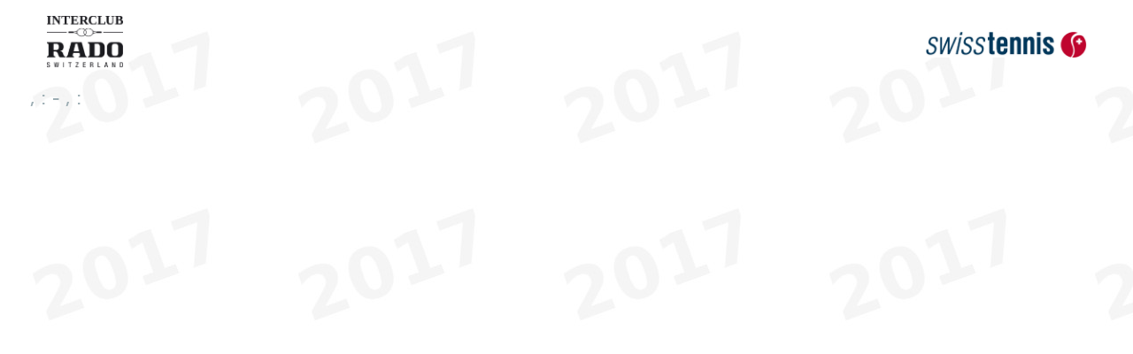

--- FILE ---
content_type: text/html;charset=iso-8859-1
request_url: https://comp.swisstennis.ch/ic2017/servlet/EncountResults?EncountId=404479&Lang=F&device=
body_size: 2606
content:
<!DOCTYPE html><html xmlns:xslt="http://xml.apache.org/xslt"><!--default-->
<head>
<META http-equiv="Content-Type" content="text/html; charset=iso-8859-1">
<title>, :  - ,  : </title>
<link rel="stylesheet" type="text/css" href="../css/mtc.css">
<meta name="viewport" content="width=device-width, initial-scale=1.0">
<link rel="stylesheet" type="text/css" href="../css/fonts.css">
<link rel="stylesheet" type="text/css" href="../css/screen.css">
<link rel="stylesheet" type="text/css" media="print" href="../css/mtc.css">
<script src="../js/modernizr.js"></script><script src="../js/jquery-1.10.2.min.js"></script><script src="../js/iframeheight.min.js"></script>
</head>
<body>
<!-- Google Tag Manager -->
<noscript>
<iframe src="//www.googletagmanager.com/ns.html?id=GTM-N3FDVW" height="0" width="0" style="display:none;visibility:hidden"></iframe>
</noscript>
<script type="text/javascript">(function(w,d,s,l,i){w[l]=w[l]||[];w[l].push({'gtm.start':new Date().getTime(),event:'gtm.js'});var f=d.getElementsByTagName(s)[0];var j=d.createElement(s);var dl=l!='dataLayer'?'&l='+l:'';j.src='//www.googletagmanager.com/gtm.js?id='+i+dl;j.type='text/javascript';j.async=true;f.parentNode.insertBefore(j,f);})(window,document,'script','dataLayer','GTM-N3FDVW');</script>
<!-- End Google Tag Manager -->
<div class="row">
<div class="small-12 medium-12 columns">
<div class="hide-for-small-only">
<div class="small-12 medium-12 columns">
<br>
<div class="row">
<div class="small-6 medium-6 columns">
<img src="..//pix/logo_sponsor.jpg" height="58" width="86"></div>
<div class="small-6 medium-6 columns">
<br>
<div align="right">
<img src="../pix/Logo_SwissTennis.jpg" height="29" width="182"></div>
</div>
</div>
</div>
<div>&nbsp;</div>
</div>
<h2 class="pane-title">, :  - ,  : </h2>
<h6>  
</h6>
</div>
</div>
<div class="row">
<div class="small-12 medium-12 columns"></div>
</div>
<div class="row">
<div class="small-12 medium-12 columns"></div>
</div>
<div class="row">
<div class="small-12 medium-12 columns"></div>
</div>
<div class="row">
<div class="small-12 medium-12 columns">
<br>
<table></table>
<script type="text/javascript">
    $(document).ready(function () {     

        $('table.changetable').each(function(iTable){
            var $table                                  = $(this);

            $table.find('thead').find('th').each(function(iHeaderColumn){
                var $headlineColumn                     = $(this);
                var sHeaderText                         = $headlineColumn.text();

                $table.find('tbody').find('tr').each(function(iRow){
                    $(this).find('td').eq(iHeaderColumn).attr('data-header', sHeaderText);
                });
            });

        });

        $.iframeHeightExternal();
    });
    </script>
</div>
</div>
</body>
</html>


--- FILE ---
content_type: application/javascript
request_url: https://api.ipify.org/?format=jsonp&callback=getIP
body_size: -48
content:
getIP({"ip":"18.223.20.198"});